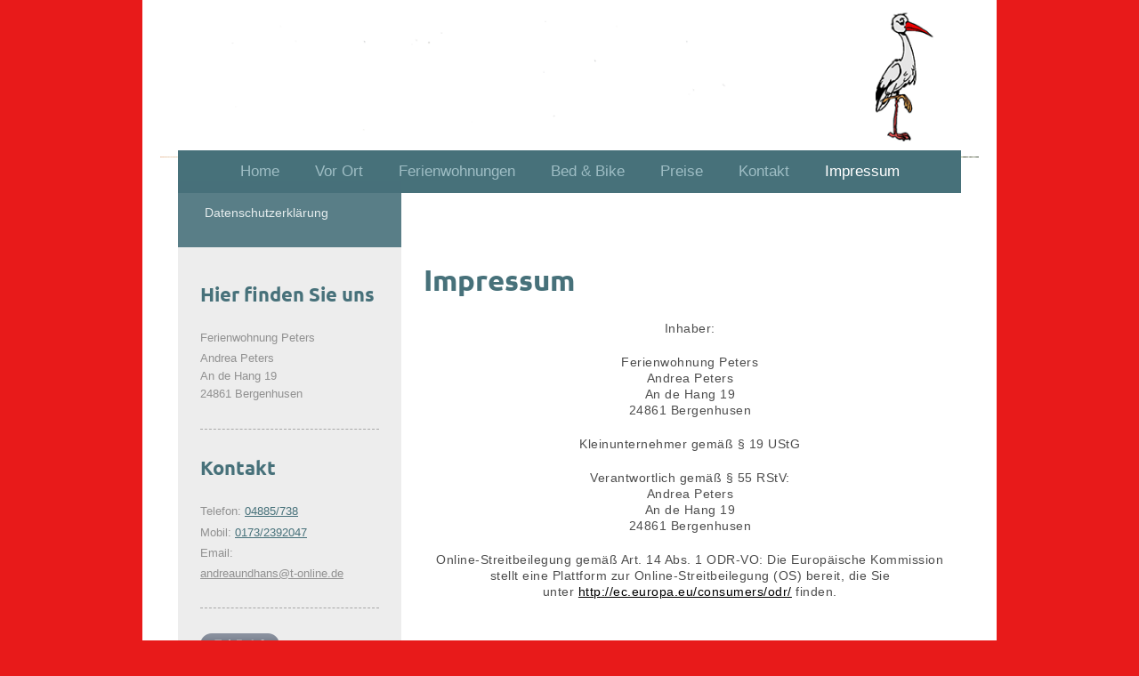

--- FILE ---
content_type: text/html; charset=UTF-8
request_url: https://www.ferienwohnung-stapelholm.de/impressum/
body_size: 9947
content:
<!DOCTYPE html>
<html lang="de"  ><head prefix="og: http://ogp.me/ns# fb: http://ogp.me/ns/fb# business: http://ogp.me/ns/business#">
    <meta http-equiv="Content-Type" content="text/html; charset=utf-8"/>
    <meta name="generator" content="IONOS MyWebsite"/>
        
    <link rel="dns-prefetch" href="//cdn.website-start.de/"/>
    <link rel="dns-prefetch" href="//127.mod.mywebsite-editor.com"/>
    <link rel="dns-prefetch" href="https://127.sb.mywebsite-editor.com/"/>
    <link rel="shortcut icon" href="//cdn.website-start.de/favicon.ico"/>
        <title>Ferienwohnung Peters Stapelholm - Impressum</title>
    <style type="text/css">@media screen and (max-device-width: 1024px) {.diyw a.switchViewWeb {display: inline !important;}}</style>
    <style type="text/css">@media screen and (min-device-width: 1024px) {
            .mediumScreenDisabled { display:block }
            .smallScreenDisabled { display:block }
        }
        @media screen and (max-device-width: 1024px) { .mediumScreenDisabled { display:none } }
        @media screen and (max-device-width: 568px) { .smallScreenDisabled { display:none } }
                @media screen and (min-width: 1024px) {
            .mobilepreview .mediumScreenDisabled { display:block }
            .mobilepreview .smallScreenDisabled { display:block }
        }
        @media screen and (max-width: 1024px) { .mobilepreview .mediumScreenDisabled { display:none } }
        @media screen and (max-width: 568px) { .mobilepreview .smallScreenDisabled { display:none } }</style>
    <meta name="viewport" content="width=device-width, initial-scale=1, maximum-scale=1, minimal-ui"/>

<meta name="format-detection" content="telephone=no"/>
        <meta name="keywords" content="Impressum"/>
            <meta name="description" content="Ferienwohnung Peters Stapelholm, Bergenhusen"/>
            <meta name="robots" content="index,follow"/>
        <link href="//cdn.website-start.de/templates/2110/style.css?1763478093678" rel="stylesheet" type="text/css"/>
    <link href="https://www.ferienwohnung-stapelholm.de/s/style/theming.css?1716316243" rel="stylesheet" type="text/css"/>
    <link href="//cdn.website-start.de/app/cdn/min/group/web.css?1763478093678" rel="stylesheet" type="text/css"/>
<link href="//cdn.website-start.de/app/cdn/min/moduleserver/css/de_DE/common,counter,shoppingbasket?1763478093678" rel="stylesheet" type="text/css"/>
    <link href="//cdn.website-start.de/app/cdn/min/group/mobilenavigation.css?1763478093678" rel="stylesheet" type="text/css"/>
    <link href="https://127.sb.mywebsite-editor.com/app/logstate2-css.php?site=978612988&amp;t=1769532469" rel="stylesheet" type="text/css"/>

<script type="text/javascript">
    /* <![CDATA[ */
var stagingMode = '';
    /* ]]> */
</script>
<script src="https://127.sb.mywebsite-editor.com/app/logstate-js.php?site=978612988&amp;t=1769532469"></script>

    <link href="//cdn.website-start.de/templates/2110/print.css?1763478093678" rel="stylesheet" media="print" type="text/css"/>
    <script type="text/javascript">
    /* <![CDATA[ */
    var systemurl = 'https://127.sb.mywebsite-editor.com/';
    var webPath = '/';
    var proxyName = '';
    var webServerName = 'www.ferienwohnung-stapelholm.de';
    var sslServerUrl = 'https://www.ferienwohnung-stapelholm.de';
    var nonSslServerUrl = 'http://www.ferienwohnung-stapelholm.de';
    var webserverProtocol = 'http://';
    var nghScriptsUrlPrefix = '//127.mod.mywebsite-editor.com';
    var sessionNamespace = 'DIY_SB';
    var jimdoData = {
        cdnUrl:  '//cdn.website-start.de/',
        messages: {
            lightBox: {
    image : 'Bild',
    of: 'von'
}

        },
        isTrial: 0,
        pageId: 32684    };
    var script_basisID = "978612988";

    diy = window.diy || {};
    diy.web = diy.web || {};

        diy.web.jsBaseUrl = "//cdn.website-start.de/s/build/";

    diy.context = diy.context || {};
    diy.context.type = diy.context.type || 'web';
    /* ]]> */
</script>

<script type="text/javascript" src="//cdn.website-start.de/app/cdn/min/group/web.js?1763478093678" crossorigin="anonymous"></script><script type="text/javascript" src="//cdn.website-start.de/s/build/web.bundle.js?1763478093678" crossorigin="anonymous"></script><script type="text/javascript" src="//cdn.website-start.de/app/cdn/min/group/mobilenavigation.js?1763478093678" crossorigin="anonymous"></script><script src="//cdn.website-start.de/app/cdn/min/moduleserver/js/de_DE/common,counter,shoppingbasket?1763478093678"></script>
<script type="text/javascript" src="https://cdn.website-start.de/proxy/apps/static/resource/dependencies/"></script><script type="text/javascript">
                    if (typeof require !== 'undefined') {
                        require.config({
                            waitSeconds : 10,
                            baseUrl : 'https://cdn.website-start.de/proxy/apps/static/js/'
                        });
                    }
                </script><script type="text/javascript" src="//cdn.website-start.de/app/cdn/min/group/pfcsupport.js?1763478093678" crossorigin="anonymous"></script>    <meta property="og:type" content="business.business"/>
    <meta property="og:url" content="https://www.ferienwohnung-stapelholm.de/impressum/"/>
    <meta property="og:title" content="Ferienwohnung Peters Stapelholm - Impressum"/>
            <meta property="og:description" content="Ferienwohnung Peters Stapelholm, Bergenhusen"/>
                <meta property="og:image" content="https://www.ferienwohnung-stapelholm.de/s/misc/logo.gif?t=1766528039"/>
        <meta property="business:contact_data:country_name" content="Deutschland"/>
    <meta property="business:contact_data:street_address" content="An de Hang 19"/>
    <meta property="business:contact_data:locality" content="Bergenhusen"/>
    
    <meta property="business:contact_data:email" content="andreaundhans@t-online.de"/>
    <meta property="business:contact_data:postal_code" content="24861"/>
    <meta property="business:contact_data:phone_number" content=" 4885738"/>
    
    
</head>


<body class="body diyBgActive  cc-pagemode-default diyfeSidebarLeft diy-market-de_DE" data-pageid="32684" id="page-32684">
    
    <div class="diyw">
        <div class="diyweb">
	<div class="diywebLiveArea">
		
<nav id="diyfeMobileNav" class="diyfeCA diyfeCA2" role="navigation">
    <a title="Navigation aufklappen/zuklappen">Navigation aufklappen/zuklappen</a>
    <ul class="mainNav1"><li class=" hasSubNavigation"><a data-page-id="32681" href="https://www.ferienwohnung-stapelholm.de/" class=" level_1"><span>Home</span></a></li><li class=" hasSubNavigation"><a data-page-id="32744" href="https://www.ferienwohnung-stapelholm.de/vor-ort/" class=" level_1"><span>Vor Ort</span></a><span class="diyfeDropDownSubOpener">&nbsp;</span><div class="diyfeDropDownSubList diyfeCA diyfeCA3"><ul class="mainNav2"><li class=" hasSubNavigation"><a data-page-id="318232" href="https://www.ferienwohnung-stapelholm.de/vor-ort/aktuelles/" class=" level_2"><span>Aktuelles</span></a></li><li class=" hasSubNavigation"><a data-page-id="318653" href="https://www.ferienwohnung-stapelholm.de/vor-ort/videos/" class=" level_2"><span>Videos</span></a></li><li class=" hasSubNavigation"><a data-page-id="216910" href="https://www.ferienwohnung-stapelholm.de/vor-ort/gaststätten/" class=" level_2"><span>Gaststätten</span></a></li><li class=" hasSubNavigation"><a data-page-id="216907" href="https://www.ferienwohnung-stapelholm.de/vor-ort/museen-und-ausstellungen/" class=" level_2"><span>Museen und Ausstellungen</span></a></li><li class=" hasSubNavigation"><a data-page-id="216906" href="https://www.ferienwohnung-stapelholm.de/vor-ort/für-unsere-kinder/" class=" level_2"><span>Für unsere Kinder</span></a></li><li class=" hasSubNavigation"><a data-page-id="216908" href="https://www.ferienwohnung-stapelholm.de/vor-ort/sportaktivitäten/" class=" level_2"><span>Sportaktivitäten</span></a></li><li class=" hasSubNavigation"><a data-page-id="216909" href="https://www.ferienwohnung-stapelholm.de/vor-ort/vor-ort-in-bergenhusen/" class=" level_2"><span>Vor Ort in Bergenhusen</span></a></li></ul></div></li><li class=" hasSubNavigation"><a data-page-id="32719" href="https://www.ferienwohnung-stapelholm.de/ferienwohnungen/" class=" level_1"><span>Ferienwohnungen</span></a><span class="diyfeDropDownSubOpener">&nbsp;</span><div class="diyfeDropDownSubList diyfeCA diyfeCA3"><ul class="mainNav2"><li class=" hasSubNavigation"><a data-page-id="318257" href="https://www.ferienwohnung-stapelholm.de/ferienwohnungen/hausordnung/" class=" level_2"><span>Hausordnung</span></a></li></ul></div></li><li class=" hasSubNavigation"><a data-page-id="47608" href="https://www.ferienwohnung-stapelholm.de/bed-bike/" class=" level_1"><span>Bed &amp; Bike</span></a></li><li class=" hasSubNavigation"><a data-page-id="32793" href="https://www.ferienwohnung-stapelholm.de/preise/" class=" level_1"><span>Preise</span></a></li><li class=" hasSubNavigation"><a data-page-id="32682" href="https://www.ferienwohnung-stapelholm.de/kontakt/" class=" level_1"><span>Kontakt</span></a></li><li class="current hasSubNavigation"><a data-page-id="32684" href="https://www.ferienwohnung-stapelholm.de/impressum/" class="current level_1"><span>Impressum</span></a><span class="diyfeDropDownSubOpener">&nbsp;</span><div class="diyfeDropDownSubList diyfeCA diyfeCA3"><ul class="mainNav2"><li class=" hasSubNavigation"><a data-page-id="293047" href="https://www.ferienwohnung-stapelholm.de/impressum/datenschutzerklärung/" class=" level_2"><span>Datenschutzerklärung</span></a></li></ul></div></li></ul></nav>
	</div>
	<div class="diywebLogo">
		<div class="diywebLiveArea">
			<div class="diywebMainGutter">
				<div class="diyfeGE">
					<div class="diyfeCA diyfeCA1">
						
    <style type="text/css" media="all">
        /* <![CDATA[ */
                .diyw #website-logo {
            text-align: center !important;
                        padding: 0px 0;
                    }
        
                /* ]]> */
    </style>

    <div id="website-logo">
            <a href="https://www.ferienwohnung-stapelholm.de/"><img class="website-logo-image" width="944" src="https://www.ferienwohnung-stapelholm.de/s/misc/logo.gif?t=1766528039" alt=""/></a>

            
            </div>


					</div>
				</div>
			</div>
		</div>
	</div>
	<div class="diywebLiveArea">
		<div class="diywebAppContainer"><div id="diywebAppContainer1st"></div></div>
	</div>
	<div class="diywebNav diywebNavHorizontal diywebNavMain diywebNav1">
		<div class="diywebLiveArea diyfeCA diyfeCA2">
				<div class="diywebMainGutter">
					<div class="diyfeGE">
						<div class="diywebGutter">
							<div class="diywebExpander">
								<div class="webnavigation"><ul id="mainNav1" class="mainNav1"><li class="navTopItemGroup_1"><a data-page-id="32681" href="https://www.ferienwohnung-stapelholm.de/" class="level_1"><span>Home</span></a></li><li class="navTopItemGroup_2"><a data-page-id="32744" href="https://www.ferienwohnung-stapelholm.de/vor-ort/" class="level_1"><span>Vor Ort</span></a></li><li class="navTopItemGroup_3"><a data-page-id="32719" href="https://www.ferienwohnung-stapelholm.de/ferienwohnungen/" class="level_1"><span>Ferienwohnungen</span></a></li><li class="navTopItemGroup_4"><a data-page-id="47608" href="https://www.ferienwohnung-stapelholm.de/bed-bike/" class="level_1"><span>Bed &amp; Bike</span></a></li><li class="navTopItemGroup_5"><a data-page-id="32793" href="https://www.ferienwohnung-stapelholm.de/preise/" class="level_1"><span>Preise</span></a></li><li class="navTopItemGroup_6"><a data-page-id="32682" href="https://www.ferienwohnung-stapelholm.de/kontakt/" class="level_1"><span>Kontakt</span></a></li><li class="navTopItemGroup_7"><a data-page-id="32684" href="https://www.ferienwohnung-stapelholm.de/impressum/" class="current level_1"><span>Impressum</span></a></li></ul></div>
							</div>
						</div>
					</div>
				</div>
			</div>
	</div>
	<div class="diywebEmotionHeader">
			<div class="diywebLiveArea">
				<div class="diywebMainGutter">
					<div class="diyfeGE">
						<div class="diywebGutter">

							
<style type="text/css" media="all">
.diyw div#emotion-header {
        max-width: 920px;
        max-height: 1px;
                background: #EEEEEE;
    }

.diyw div#emotion-header-title-bg {
    left: 0%;
    top: 20%;
    width: 100%;
    height: 15%;

    background-color: #FFFFFF;
    opacity: 0.50;
    filter: alpha(opacity = 50);
    display: none;}

.diyw div#emotion-header strong#emotion-header-title {
    left: 20%;
    top: 20%;
    color: #000000;
        font: normal normal 24px/120% Helvetica, 'Helvetica Neue', 'Trebuchet MS', sans-serif;
}

.diyw div#emotion-no-bg-container{
    max-height: 1px;
}

.diyw div#emotion-no-bg-container .emotion-no-bg-height {
    margin-top: 0.11%;
}
</style>
<div id="emotion-header" data-action="loadView" data-params="active" data-imagescount="10">
            <img src="https://www.ferienwohnung-stapelholm.de/s/img/emotionheader.JPG?1592164415.920px.1px" id="emotion-header-img" alt=""/>
            
        <div id="ehSlideshowPlaceholder">
            <div id="ehSlideShow">
                <div class="slide-container">
                                        <div style="background-color: #EEEEEE">
                            <img src="https://www.ferienwohnung-stapelholm.de/s/img/emotionheader.JPG?1592164415.920px.1px" alt=""/>
                        </div>
                                    </div>
            </div>
        </div>


        <script type="text/javascript">
        //<![CDATA[
                diy.module.emotionHeader.slideShow.init({ slides: [{"url":"https:\/\/www.ferienwohnung-stapelholm.de\/s\/img\/emotionheader.JPG?1592164415.920px.1px","image_alt":"","bgColor":"#EEEEEE"},{"url":"https:\/\/www.ferienwohnung-stapelholm.de\/s\/img\/emotionheader_1.jpg?1592164415.920px.1px","image_alt":"","bgColor":"#EEEEEE"},{"url":"https:\/\/www.ferienwohnung-stapelholm.de\/s\/img\/emotionheader_2.jpg?1592164415.920px.1px","image_alt":"","bgColor":"#EEEEEE"},{"url":"https:\/\/www.ferienwohnung-stapelholm.de\/s\/img\/emotionheader_3.jpg?1592164415.920px.1px","image_alt":"","bgColor":"#EEEEEE"},{"url":"https:\/\/www.ferienwohnung-stapelholm.de\/s\/img\/emotionheader_4.jpeg?1592164415.920px.1px","image_alt":"","bgColor":"#EEEEEE"},{"url":"https:\/\/www.ferienwohnung-stapelholm.de\/s\/img\/emotionheader_5.jpeg?1592164415.920px.1px","image_alt":"","bgColor":"#EEEEEE"},{"url":"https:\/\/www.ferienwohnung-stapelholm.de\/s\/img\/emotionheader_6.jpeg?1592164415.920px.1px","image_alt":"","bgColor":"#EEEEEE"},{"url":"https:\/\/www.ferienwohnung-stapelholm.de\/s\/img\/emotionheader_7.jpeg?1592164415.920px.1px","image_alt":"","bgColor":"#EEEEEE"},{"url":"https:\/\/www.ferienwohnung-stapelholm.de\/s\/img\/emotionheader_8.jpeg?1592164415.920px.1px","image_alt":"","bgColor":"#EEEEEE"},{"url":"https:\/\/www.ferienwohnung-stapelholm.de\/s\/img\/emotionheader_9.jpeg?1592164415.920px.1px","image_alt":"","bgColor":"#EEEEEE"}] });
        //]]>
        </script>

    
    
    
            <strong id="emotion-header-title" style="text-align: left"></strong>
                    <div class="notranslate">
                <svg xmlns="http://www.w3.org/2000/svg" version="1.1" id="emotion-header-title-svg" viewBox="0 0 920 1" preserveAspectRatio="xMinYMin meet"><text style="font-family:Helvetica, 'Helvetica Neue', 'Trebuchet MS', sans-serif;font-size:24px;font-style:normal;font-weight:normal;fill:#000000;line-height:1.2em;"><tspan x="0" style="text-anchor: start" dy="0.95em"> </tspan></text></svg>
            </div>
            
    
    <script type="text/javascript">
    //<![CDATA[
    (function ($) {
        function enableSvgTitle() {
                        var titleSvg = $('svg#emotion-header-title-svg'),
                titleHtml = $('#emotion-header-title'),
                emoWidthAbs = 920,
                emoHeightAbs = 1,
                offsetParent,
                titlePosition,
                svgBoxWidth,
                svgBoxHeight;

                        if (titleSvg.length && titleHtml.length) {
                offsetParent = titleHtml.offsetParent();
                titlePosition = titleHtml.position();
                svgBoxWidth = titleHtml.width();
                svgBoxHeight = titleHtml.height();

                                titleSvg.get(0).setAttribute('viewBox', '0 0 ' + svgBoxWidth + ' ' + svgBoxHeight);
                titleSvg.css({
                   left: Math.roundTo(100 * titlePosition.left / offsetParent.width(), 3) + '%',
                   top: Math.roundTo(100 * titlePosition.top / offsetParent.height(), 3) + '%',
                   width: Math.roundTo(100 * svgBoxWidth / emoWidthAbs, 3) + '%',
                   height: Math.roundTo(100 * svgBoxHeight / emoHeightAbs, 3) + '%'
                });

                titleHtml.css('visibility','hidden');
                titleSvg.css('visibility','visible');
            }
        }

        
            var posFunc = function($, overrideSize) {
                var elems = [], containerWidth, containerHeight;
                                    elems.push({
                        selector: '#emotion-header-title',
                        overrideSize: true,
                        horPos: 33.33,
                        vertPos: 21.07                    });
                    lastTitleWidth = $('#emotion-header-title').width();
                                                elems.push({
                    selector: '#emotion-header-title-bg',
                    horPos: 0,
                    vertPos: 23.55                });
                                
                containerWidth = parseInt('920');
                containerHeight = parseInt('1');

                for (var i = 0; i < elems.length; ++i) {
                    var el = elems[i],
                        $el = $(el.selector),
                        pos = {
                            left: el.horPos,
                            top: el.vertPos
                        };
                    if (!$el.length) continue;
                    var anchorPos = $el.anchorPosition();
                    anchorPos.$container = $('#emotion-header');

                    if (overrideSize === true || el.overrideSize === true) {
                        anchorPos.setContainerSize(containerWidth, containerHeight);
                    } else {
                        anchorPos.setContainerSize(null, null);
                    }

                    var pxPos = anchorPos.fromAnchorPosition(pos),
                        pcPos = anchorPos.toPercentPosition(pxPos);

                    var elPos = {};
                    if (!isNaN(parseFloat(pcPos.top)) && isFinite(pcPos.top)) {
                        elPos.top = pcPos.top + '%';
                    }
                    if (!isNaN(parseFloat(pcPos.left)) && isFinite(pcPos.left)) {
                        elPos.left = pcPos.left + '%';
                    }
                    $el.css(elPos);
                }

                // switch to svg title
                enableSvgTitle();
            };

                        var $emotionImg = jQuery('#emotion-header-img');
            if ($emotionImg.length > 0) {
                // first position the element based on stored size
                posFunc(jQuery, true);

                // trigger reposition using the real size when the element is loaded
                var ehLoadEvTriggered = false;
                $emotionImg.one('load', function(){
                    posFunc(jQuery);
                    ehLoadEvTriggered = true;
                                        diy.module.emotionHeader.slideShow.start();
                                    }).each(function() {
                                        if(this.complete || typeof this.complete === 'undefined') {
                        jQuery(this).load();
                    }
                });

                                noLoadTriggeredTimeoutId = setTimeout(function() {
                    if (!ehLoadEvTriggered) {
                        posFunc(jQuery);
                    }
                    window.clearTimeout(noLoadTriggeredTimeoutId)
                }, 5000);//after 5 seconds
            } else {
                jQuery(function(){
                    posFunc(jQuery);
                });
            }

                        if (jQuery.isBrowser && jQuery.isBrowser.ie8) {
                var longTitleRepositionCalls = 0;
                longTitleRepositionInterval = setInterval(function() {
                    if (lastTitleWidth > 0 && lastTitleWidth != jQuery('#emotion-header-title').width()) {
                        posFunc(jQuery);
                    }
                    longTitleRepositionCalls++;
                    // try this for 5 seconds
                    if (longTitleRepositionCalls === 5) {
                        window.clearInterval(longTitleRepositionInterval);
                    }
                }, 1000);//each 1 second
            }

            }(jQuery));
    //]]>
    </script>

    </div>

						</div>
					</div>
				</div>
			</div>
		</div>
	<div class="diywebContent">
		<div class="diywebLiveArea">
			<div class="diywebMainGutter">
				<div class="diyfeGridGroup diyfeCA diyfeCA1">
					<div class="diywebMain diyfeGE">
						<div class="diywebGutter">
							
        <div id="content_area">
        	<div id="content_start"></div>
        	
        
        <div id="matrix_75648" class="sortable-matrix" data-matrixId="75648"><div class="n module-type-header diyfeLiveArea "> <h1><span class="diyfeDecoration">Impressum</span></h1> </div><div class="n module-type-text diyfeLiveArea "> <p style="margin-bottom:20px;border:0px;outline:0px;font-family:Lato, Helvetica Neue, Helvetica, Arial, sans-serif;vertical-align:baseline;color:rgba(0, 0, 0, 0.701961);letter-spacing:0.5px;text-align:center;">
Inhaber:</p>
<p style="margin-bottom:20px;border:0px;outline:0px;font-family:Lato, Helvetica Neue, Helvetica, Arial, sans-serif;vertical-align:baseline;color:rgba(0, 0, 0, 0.701961);letter-spacing:0.5px;text-align:center;">
Ferienwohnung Peters<br/>
Andrea Peters<br/>
An de Hang 19<br/>
24861 Bergenhusen</p>
<p style="margin-bottom:20px;border:0px;outline:0px;font-family:Lato, Helvetica Neue, Helvetica, Arial, sans-serif;vertical-align:baseline;color:rgba(0, 0, 0, 0.701961);letter-spacing:0.5px;text-align:center;">
Kleinunternehmer gemäß § 19 UStG</p>
<p style="margin-bottom:20px;border:0px;outline:0px;font-family:Lato, Helvetica Neue, Helvetica, Arial, sans-serif;vertical-align:baseline;color:rgba(0, 0, 0, 0.701961);letter-spacing:0.5px;text-align:center;">
Verantwortlich gemäß § 55 RStV:<br style="padding:0px;"/>
<span style="letter-spacing:0.5px;text-align:center;"><span style="background-color:#ffffff;"><span style="font-family:lato,helvetica neue,helvetica,arial,sans-serif;"><span style="color:rgba(0, 0, 0, 0.701961);">Andrea Peters</span></span></span></span><br style="color:rgba(0, 0, 0, 0.701961);font-family:Lato, Helvetica Neue, Helvetica, Arial, sans-serif;letter-spacing:0.5px;text-align:center;"/>
<span style="letter-spacing:0.5px;text-align:center;"><span style="background-color:#ffffff;"><span style="font-family:lato,helvetica neue,helvetica,arial,sans-serif;"><span style="color:rgba(0, 0, 0, 0.701961);">An de Hang 19</span></span></span></span><br style="color:rgba(0, 0, 0, 0.701961);font-family:Lato, Helvetica Neue, Helvetica, Arial, sans-serif;letter-spacing:0.5px;text-align:center;"/>
<span style="letter-spacing:0.5px;text-align:center;"><span style="background-color:#ffffff;"><span style="font-family:lato,helvetica neue,helvetica,arial,sans-serif;"><span style="color:rgba(0, 0, 0, 0.701961);">24861 Bergenhusen</span></span></span></span></p>
<p style="margin-bottom:20px;border:0px;outline:0px;font-family:Lato, Helvetica Neue, Helvetica, Arial, sans-serif;vertical-align:baseline;color:rgba(0, 0, 0, 0.701961);letter-spacing:0.5px;text-align:center;">
Online-Streitbeilegung gemäß Art. 14 Abs. 1 ODR-VO: Die Europäische Kommission stellt eine Plattform zur Online-Streitbeilegung (OS) bereit, die Sie unter <a href="http://ec.europa.eu/consumers/odr/" rel="nofollow" style="padding:0px;border:0px;outline:none;font-weight:inherit;font-style:inherit;font-family:inherit;vertical-align:baseline;color:rgb(0, 0, 0);transition:color 0.2s;" target="_blank">http://ec.europa.eu/consumers/odr/</a> finden.</p> </div><div class="n module-type-hr diyfeLiveArea "> <div style="padding: 0px 0px">
    <div class="hr"></div>
</div>
 </div><div class="n module-type-text diyfeLiveArea "> <p style="margin-bottom:20px;border:0px;outline:0px;font-family:Lato, Helvetica Neue, Helvetica, Arial, sans-serif;vertical-align:baseline;color:rgba(0, 0, 0, 0.701961);letter-spacing:0.5px;">1.
Allgemein</p>
<p style="margin-bottom:20px;border:0px;outline:0px;font-family:Lato, Helvetica Neue, Helvetica, Arial, sans-serif;vertical-align:baseline;color:rgba(0, 0, 0, 0.701961);letter-spacing:0.5px;">Gemäß
dem BDSG (Bundesdatenschutzgesetz) sowie dem TMG (Telemediengesetz) ist Andrea Peters verpflichtet Sie über die Erhebung von personenbezogenen Daten zu informieren.<br style="padding:0px;"/>
Personenbezogene Daten definieren sich darüber, dass sie einer bestimmten natürlichen Person zugeordnet werden können. Personenbezogene Daten werden seitens Andrea Peters ausschließlich gemäß dem
deutschen Datenschutzgesetz verwendet.<br style="padding:0px;"/>
Der Besuch und die Nutzung dieser Website ist ohne Angabe von persönlichen Daten möglich. Einzelne Services können hiervon abweichen, was nachfolgend näher erläutert wird.<br style="padding:0px;"/>
Es wird darauf hingewiesen, dass Sicherheitslücken im Datenverkehr des Internets einen absoluten Schutz vor Zugriffen Dritter unmöglich machen.</p>
<p style="margin-bottom:20px;border:0px;outline:0px;font-family:Lato, Helvetica Neue, Helvetica, Arial, sans-serif;vertical-align:baseline;color:rgba(0, 0, 0, 0.701961);letter-spacing:0.5px;">2.
Server<br style="padding:0px;"/>
Beim Zugriff auf diese Seiten werden aus technischen Gründen automatisch Daten zwischen unserem Server und Ihrem Browser ausgetauscht.<br style="padding:0px;"/>
Diese Daten beinhalten Datum, Uhrzeit, Browsertyp und -version, Betriebssystem, URL der verweisenden Website sowie IP-Adresse.<br style="padding:0px;"/>
Diese Daten sind anonym und nicht personenbezogen, sie dienen ausschließlich technischen und statistischen Zwecken und können keiner bestimmten Person zugeordnet werden.</p>
<p style="margin-bottom:20px;border:0px;outline:0px;font-family:Lato, Helvetica Neue, Helvetica, Arial, sans-serif;vertical-align:baseline;color:rgba(0, 0, 0, 0.701961);letter-spacing:0.5px;">3.
Kontaktmöglichkeit<br style="padding:0px;"/>
Sie haben die Möglichkeit uns eine E-Mail zu senden. Die hierin vom Nutzer freiwillig übermittelten Daten werden ausschließlich für die Bearbeitung seiner Nachricht gespeichert. Andrea Peters
garantiert die vertrauliche Behandlung aller persönlichen Daten der Nutzer und Kunden und wird diese nicht an Dritte weitergeben.</p>
<p style="margin-bottom:20px;border:0px;outline:0px;font-family:Lato, Helvetica Neue, Helvetica, Arial, sans-serif;vertical-align:baseline;color:rgba(0, 0, 0, 0.701961);letter-spacing:0.5px;">4.
Verwendung von Facebook Social Plugins<br style="padding:0px;"/>
Diese Website verwendet sogenannte Social Plugins („Plugins“) des sozialen Netzwerkes Facebook, das von der Facebook Inc., 1601 S. California Ave, Palo Alto, CA 94304, USA („Facebook“) betrieben
wird.<br style="padding:0px;"/>
Die Plugins sind mit einem Facebook-Logo, dem Zusatz „Soziales Plug-in von Facebook“ bzw. „Facebook Social Plugin“ und dem „Gefällt mir“-Button gekennzeichnet. Eine Übersicht über die Facebook
Plugins und deren Aussehen finden Sie hier: http://developers.facebook.com/plugins.<br style="padding:0px;"/>
Wenn Sie eine Seite unseres Webauftritts aufrufen, die ein solches Plugin enthält, baut Ihr Browser eine direkte Verbindung mit den Servern von Facebook auf. Der Inhalt des Plugins wird von Facebook
direkt an Ihren Browser übermittelt und von diesem in die Webseite eingebunden.<br style="padding:0px;"/>
Durch die Einbindung der Plugins erhält Facebook die Information, dass Ihr Browser die entsprechende Seite unseres Webauftritts aufgerufen hat, auch wenn Sie kein Facebook-Konto besitzen oder gerade
nicht bei Facebook eingeloggt sind. Diese Information (einschlieﬂlich Ihrer IP-Adresse) wird von Ihrem Browser direkt an einen Server von Facebook in den USA übermittelt und dort gespeichert. Sind
Sie bei Facebook eingeloggt, kann Facebook den Besuch unserer Website Ihrem Facebook-Konto direkt zuordnen. Wenn Sie mit den Plugins interagieren, zum Beispiel den „Gefällt mir“-Button betätigen oder
einen Kommentar abgeben, wird die entsprechende Information ebenfalls direkt an einen Server von Facebook übermittelt und dort gespeichert. Die Informationen werden zudem auf Facebook veröffentlicht
und Ihren Facebook-Freunden angezeigt.<br style="padding:0px;"/>
Facebook kann diese Informationen zum Zwecke der Werbung, Marktforschung und bedarfsgerechten Gestaltung der Facebook-Seiten benutzen. Hierzu werden von Facebook Nutzungs-, Interessen- und
Beziehungsprofile erstellt, z. B. um Ihre Nutzung unserer Website im Hinblick auf die Ihnen bei Facebook eingeblendeten Werbeanzeigen auszuwerten, andere Facebook-Nutzer über Ihre Aktivitäten auf
unserer Website zu informieren und um weitere mit der Nutzung von Facebook verbundene Dienstleistungen zu erbringen.<br style="padding:0px;"/>
Wenn Sie nicht möchten, dass Facebook die über unseren Webauftritt gesammelten Daten Ihrem Facebook-Konto zuordnet, müssen Sie sich vor Ihrem Besuch unserer Website bei Facebook ausloggen.<br style="padding:0px;"/>
Zweck und Umfang der Datenerhebung und die weitere Verarbeitung und Nutzung der Daten durch Facebook sowie Ihre diesbez¸glichen Rechte und Einstellungsmöglichkeiten zum Schutz Ihrer Privatsphäre
entnehmen Sie bitte den Datenschutzhinweisen von Facebook: http://www.facebook.com/policy.<br style="padding:0px;"/>
Am Markt sind Tools erhältlich, mit denen Facebook-Plugins blockiert werden können. Sie finden sie z. B. unter dem Begriff Facebookblocker.</p>
<p style="margin-bottom:20px;border:0px;outline:0px;font-family:Lato, Helvetica Neue, Helvetica, Arial, sans-serif;vertical-align:baseline;color:rgba(0, 0, 0, 0.701961);letter-spacing:0.5px;">5.
Auskunftsrecht<br style="padding:0px;"/>
Sie haben das Recht jederzeit Auskunft über Ihre seitens Andrea Peters gespeicherten Daten, deren Herkunft und Verwendungszweck zu erhalten. Bitte teilen Sie uns schriftlich oder per E-Mail mit, wenn
Sie dies wünschen.</p> </div><div class="n module-type-hr diyfeLiveArea "> <div style="padding: 0px 0px">
    <div class="hr"></div>
</div>
 </div><div class="n module-type-text diyfeLiveArea "> <p style="margin-bottom:20px;border:0px;outline:0px;font-family:Lato, Helvetica Neue, Helvetica, Arial, sans-serif;vertical-align:baseline;color:rgba(0, 0, 0, 0.701961);letter-spacing:0.5px;">1.
Inhalt des Onlineangebotes</p>
<p style="margin-bottom:20px;border:0px;outline:0px;font-family:Lato, Helvetica Neue, Helvetica, Arial, sans-serif;vertical-align:baseline;color:rgba(0, 0, 0, 0.701961);letter-spacing:0.5px;">Alle
Informationen auf diesen Seiten wurden mit größter Sorgfalt kontrolliert. Andrea Peters kann nicht für Schäden (materiell und/oder ideell) haftbar gemacht werden, die in Zusammenhang mit der
Verwendung dieser Inhalte stehen.<br style="padding:0px;"/>
Alle Angebote sind freibleibend und unverbindlich. Andrea Peters behält es sich ausdrücklich vor, Teile der Seiten oder das gesamte Angebot ohne gesonderte Ankündigung zu verändern, zu ergänzen, zu
löschen oder die Veröffentlichung zeitweise oder endgültig einzustellen.</p>
<p style="margin-bottom:20px;border:0px;outline:0px;font-family:Lato, Helvetica Neue, Helvetica, Arial, sans-serif;vertical-align:baseline;color:rgba(0, 0, 0, 0.701961);letter-spacing:0.5px;">2.
Verweise und Links<br style="padding:0px;"/>
Andrea Peters erklärt hiermit ausdrücklich, dass zum Zeitpunkt der Linksetzung keine illegalen, diskriminierenden, anstößige, fehlerhaften oder unvollständigen Inhalte auf verlinkten Seiten erkennbar
waren. Auf die aktuelle und zukünftige Gestaltung, die Inhalte oder die Urheberschaft der verlinkten Seiten hat Andrea Peters keinerlei Einfluss. Deshalb distanziert sich Andrea Peters hiermit
ausdrücklich von allen Inhalten aller verlinkten Seiten, die nach der Linksetzung verändert wurden.<br style="padding:0px;"/>
Für Inhalte verlinkter Seiten haftet, auch für Einträge durch externe Zugriffe (Foren, Gästebücher, etc.), der jeweilige Betreiber, nicht der Verweisende.</p>
<p style="margin-bottom:20px;border:0px;outline:0px;font-family:Lato, Helvetica Neue, Helvetica, Arial, sans-serif;vertical-align:baseline;color:rgba(0, 0, 0, 0.701961);letter-spacing:0.5px;">3.
Urheber- und Kennzeichenrecht<br style="padding:0px;"/>
Andrea Peters achtet das Urheberrecht und ist bestrebt ausschlieﬂlich eigene Grafiken, Bilder, Videos und Texte zu nutzen oder auf lizenzfreies Material zurückzugreifen.<br style="padding:0px;"/>
Für Material fremder Urheber liegt eine Nutzungslizenz vor und ist entsprechend gekennzeichnet.<br style="padding:0px;"/>
Alle Rechte genannter Marken- und Warenzeichen unterliegen uneingeschränkt beim Besitzer; aufgrund einer Nennung darf nicht geschlossen werden, dass diese Marken- und Warenzeichen nicht durch Rechte
Dritter geschützt sind.<br style="padding:0px;"/>
Das Copyright für veröffentlichte, vom Autor selbst erstellte Objekte, bleibt immer allein beim Autor der Seiten. Eine Vervielfältigung oder Verwendung solcher Grafiken, Tondokumente, Videosequenzen
und Texte in anderen elektronischen oder gedruckten Publikationen ist ohne ausdrückliche Zustimmung des Autors nicht gestattet.</p>
<p style="margin-bottom:20px;border:0px;outline:0px;font-family:Lato, Helvetica Neue, Helvetica, Arial, sans-serif;vertical-align:baseline;color:rgba(0, 0, 0, 0.701961);letter-spacing:0.5px;">4.
Rechtswirksamkeit dieses Haftungsausschlusses<br style="padding:0px;"/>
Dieser Haftungsausschluss ist als Teil des Internetangebotes zu betrachten, von dem aus auf diese Seite verwiesen wurde. Sofern Teile oder einzelne Formulierungen dieses Textes der geltenden
Rechtslage nicht, nicht mehr oder nicht vollständig entsprechen sollten, bleiben die übrigen Teile des Dokumentes in ihrem Inhalt und ihrer Gültigkeit davon unberührt.</p>
<p style="margin-bottom:20px;border:0px;outline:0px;font-family:Lato, Helvetica Neue, Helvetica, Arial, sans-serif;vertical-align:baseline;color:rgba(0, 0, 0, 0.701961);letter-spacing:0.5px;">5.
Preise <br/>
<span style="letter-spacing:0.5px;"><span style="background-color:rgba(255, 255, 255, 0.901961);"><span style="font-family:lato,helvetica neue,helvetica,arial,sans-serif;"><span style="color:rgba(0, 0, 0, 0.701961);">Die angegebenen Preise enthalten die gesetzliche Umsatzsteuer und sonstige Preisbestandteile.</span></span></span></span></p> </div></div>
        
        
        </div>
						</div>
					</div>
					<div class="diywebSecondary diyfeCA diyfeCA3 diyfeGE">
						<div class="diywebNav diywebNav23">
							<div class="diywebGutter">
								<div class="webnavigation"><ul id="mainNav2" class="mainNav2"><li class="navTopItemGroup_0"><a data-page-id="293047" href="https://www.ferienwohnung-stapelholm.de/impressum/datenschutzerklärung/" class="level_2"><span>Datenschutzerklärung</span></a></li></ul></div>
							</div>
						</div>
						<div class="diywebSidebar">
							<div class="diywebGutter">
								<div id="matrix_75642" class="sortable-matrix" data-matrixId="75642"><div class="n module-type-header diyfeLiveArea "> <h2><span class="diyfeDecoration">Hier finden Sie uns</span></h2> </div><div class="n module-type-text diyfeLiveArea "> <p>Ferienwohnung Peters</p>
<p>Andrea Peters<br/>
<span itemscope="" itemtype="http://schema.org/Organization"><span itemprop="address" itemscope="" itemtype="http://schema.org/PostalAddress"><span itemprop="streetAddress">An de Hang</span></span></span> <span class="diysemanticplaceholder" data-semantic-data-key="streetAddress/number">19</span><br/>
<span itemscope="" itemtype="http://schema.org/Organization"><span itemprop="address" itemscope="" itemtype="http://schema.org/PostalAddress"><span itemprop="postalCode">24861</span></span></span> <span itemscope="" itemtype="http://schema.org/Organization"><span itemprop="address" itemscope="" itemtype="http://schema.org/PostalAddress"><span itemprop="addressLocality">Bergenhusen</span></span></span></p> </div><div class="n module-type-hr diyfeLiveArea "> <div style="padding: 0px 0px">
    <div class="hr"></div>
</div>
 </div><div class="n module-type-header diyfeLiveArea "> <h2><span class="diyfeDecoration">Kontakt</span></h2> </div><div class="n module-type-text diyfeLiveArea "> <p><span style="font-size: 12.6px;">Telefon: <a href="tel:04885/738">04885/738</a></span></p>
<p>Mobil: <a href="tel:0173/2392047">0173/2392047</a></p>
<p>Email:</p>
<p><u>andreaundhans@t-online.de</u></p> </div><div class="n module-type-hr diyfeLiveArea "> <div style="padding: 0px 0px">
    <div class="hr"></div>
</div>
 </div><div class="n module-type-remoteModule-counter diyfeLiveArea ">             <div id="modul_660242_content"><div id="NGH660242_" class="counter apsinth-clear">
		<div class="ngh-counter ngh-counter-skin-00new_counter01a" style="height:26px"><div class="char" style="width:14px;height:26px"></div><div class="char" style="background-position:-89px 0px;width:13px;height:26px"></div><div class="char" style="background-position:-14px 0px;width:10px;height:26px"></div><div class="char" style="background-position:-62px 0px;width:14px;height:26px"></div><div class="char" style="background-position:-49px 0px;width:13px;height:26px"></div><div class="char" style="background-position:-37px 0px;width:12px;height:26px"></div><div class="char" style="background-position:-220px 0px;width:13px;height:26px"></div></div>		<div class="apsinth-clear"></div>
</div>
</div><script>/* <![CDATA[ */var __NGHModuleInstanceData660242 = __NGHModuleInstanceData660242 || {};__NGHModuleInstanceData660242.server = 'http://127.mod.mywebsite-editor.com';__NGHModuleInstanceData660242.data_web = {"content":71543};var m = mm[660242] = new Counter(660242,647,'counter');if (m.initView_main != null) m.initView_main();/* ]]> */</script>
         </div></div>
							</div>
						</div>
						<!-- .diywebSidebar -->
					</div>
					<!-- .diywebSecondary -->
				</div>
				<!-- .diyfeGridGroup -->
			</div>
			<!-- .diywebMainGutter -->
		</div>
	</div>
	<!-- .diywebContent -->
	<div class="diywebFooter">
		<div class="diywebLiveArea">
			<div class="diywebMainGutter">
				<div class="diyfeGE diyfeCA diyfeCA4 diywebPull">
					<div class="diywebGutter">
						<div id="contentfooter">
    <div class="leftrow">
                        <a rel="nofollow" href="javascript:window.print();">
                    <img class="inline" height="14" width="18" src="//cdn.website-start.de/s/img/cc/printer.gif" alt=""/>
                    Druckversion                </a> <span class="footer-separator">|</span>
                <a href="https://www.ferienwohnung-stapelholm.de/sitemap/">Sitemap</a>
                        <br/> © Ferienwohnung Peters Stapelholm
            </div>
    <script type="text/javascript">
        window.diy.ux.Captcha.locales = {
            generateNewCode: 'Neuen Code generieren',
            enterCode: 'Bitte geben Sie den Code ein'
        };
        window.diy.ux.Cap2.locales = {
            generateNewCode: 'Neuen Code generieren',
            enterCode: 'Bitte geben Sie den Code ein'
        };
    </script>
    <div class="rightrow">
                    <span class="loggedout">
                <a rel="nofollow" id="login" href="https://login.1and1-editor.com/978612988/www.ferienwohnung-stapelholm.de/de?pageId=32684">
                    Login                </a>
            </span>
                <p><a class="diyw switchViewWeb" href="javascript:switchView('desktop');">Webansicht</a><a class="diyw switchViewMobile" href="javascript:switchView('mobile');">Mobile-Ansicht</a></p>
                <span class="loggedin">
            <a rel="nofollow" id="logout" href="https://127.sb.mywebsite-editor.com/app/cms/logout.php">Logout</a> <span class="footer-separator">|</span>
            <a rel="nofollow" id="edit" href="https://127.sb.mywebsite-editor.com/app/978612988/32684/">Seite bearbeiten</a>
        </span>
    </div>
</div>
            <div id="loginbox" class="hidden">
                <script type="text/javascript">
                    /* <![CDATA[ */
                    function forgotpw_popup() {
                        var url = 'https://passwort.1und1.de/xml/request/RequestStart';
                        fenster = window.open(url, "fenster1", "width=600,height=400,status=yes,scrollbars=yes,resizable=yes");
                        // IE8 doesn't return the window reference instantly or at all.
                        // It may appear the call failed and fenster is null
                        if (fenster && fenster.focus) {
                            fenster.focus();
                        }
                    }
                    /* ]]> */
                </script>
                                <img class="logo" src="//cdn.website-start.de/s/img/logo.gif" alt="IONOS" title="IONOS"/>

                <div id="loginboxOuter"></div>
            </div>
        

					</div>
				</div>
			</div>
		</div>
	</div>
	<!-- .diywebFooter -->
</div>
<!-- .diyweb -->    </div>

    
    </body>


<!-- rendered at Tue, 23 Dec 2025 23:13:59 +0100 -->
</html>
